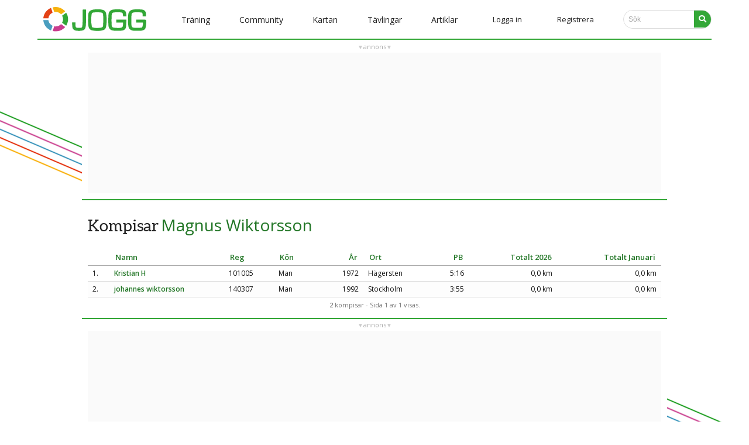

--- FILE ---
content_type: text/html; charset=utf-8
request_url: https://www.jogg.se/Medlemmar/Kompisar.aspx?AnvId=271633
body_size: 11320
content:

<!DOCTYPE html>
<html id="headtag" class="no-js">
    <head><title>
	JOGG - Träningsdagbok & community
</title><meta name="description" content="Sveriges största mötesplats för löpare med över 300.000 medlemmar. Här hittar du löparkompisar, löpardagbok, forum, rundor och mycket annat. Artiklar om löpning, löparapp och träningsdagbok gratis." /><meta http-equiv="Content-Type" content="text/html; charset=UTF-8" />
        
        <script async src="//www.googletagmanager.com/gtag/js?id=G-862QHCSQLT"></script>
        <script>
            window.dataLayer = window.dataLayer || [];
            function gtag() { dataLayer.push(arguments); }
            gtag('js', new Date());
            gtag('config', 'G-862QHCSQLT');
        </script>
        
        <script>
            !function (f, b, e, v, n, t, s) {
                if (f.fbq) return; n = f.fbq = function () {
                    n.callMethod ?
                    n.callMethod.apply(n, arguments) : n.queue.push(arguments)
                };
                if (!f._fbq) f._fbq = n; n.push = n; n.loaded = !0; n.version = '2.0';
                n.queue = []; t = b.createElement(e); t.async = !0;
                t.src = v; s = b.getElementsByTagName(e)[0];
                s.parentNode.insertBefore(t, s)
            }(window, document, 'script', '//connect.facebook.net/en_US/fbevents.js');
            fbq('init', '1122638728469913');
            fbq('track', 'PageView');
        </script>
        
        <meta name="facebook-domain-verification" content="tymfl6lfdqulpzmfc7kvcxiinm97iq" /><meta id="fb_img" property="og:image" content="https://www.jogg.se/Images/SiteLogos/logo600jogg.png" /><meta id="desktopviewport" name="viewport" content="width=1250" /><link rel="stylesheet" media="screen" href="/Style/normalize.css?v=25" /><link id="desktopcss" rel="stylesheet" href="/Style/main.css?v=25" /><link id="desktopcssjournal" rel="stylesheet" href="/Style/journal.css?v=25" /><link rel="stylesheet" href="https://fonts.googleapis.com/css?family=Source+Sans+Pro:400,600%7COpen+Sans:400,600%7CPlayfair+Display" type="text/css" /><link rel="stylesheet" href="/v5style/modal.css?v=25" /><link rel="stylesheet" href="/v5style/styles.css?v=25" /><link rel="stylesheet" href="/v5style/burger_dropdown.css?v=25" /><link id="m_artikel_frontimage" rel="image_src" href="https://www.jogg.se/Images/SiteLogos/logo600jogg.png" /><link rel="apple-touch-icon" href="/img/favicon/apple-touch-icon.png" /><link rel="icon" type="image/png" sizes="32x32" href="/img/favicon/favicon-32x32.png" /><link rel="icon" type="image/png" sizes="16x16" href="/img/favicon/favicon-16x16.png" /><link rel="manifest" href="/site.webmanifest" /><link rel="mask-icon" href="/img/favicon/safari-pinned-tab.svg" color="#33a737" /><meta name="msapplication-TileColor" content="#00a300" /><meta name="theme-color" content="#33a737" /><meta name="format-detection" content="telephone=no" />
        <script defer src="/v5scripts/script.js" ></script>
        <script src="//ajax.googleapis.com/ajax/libs/jquery/1.11.1/jquery.min.js"></script>
        <script src="https://ads.holid.io/auto/jogg.se/holid.js" defer="defer"></script> 
        <script src="https://kit.fontawesome.com/d8d78c2b86.js" crossorigin="anonymous"></script>
    <meta name="keywords" content="jogg, träningsdagbok, löpardagbok , intervall, jogging, löpning, terränglöpning, jogga, intervallträning, distanslöpning, maraton, jogga, löpträning, motionslöpning" /></head>
    <body id="documentBody" class=" joggSite anon">        
        
<nav class="navbar" id="navBar">
    <span class="navbar-toggle" id="js-navbar-toggle">
        <i onclick="cross(this)" class="fas fa-bars"></i>
    </span>  
    <ul class="main-nav" id="js-menu"> 
        <li style="text-align:left;padding:0 10px;">
            <a href="/Default.aspx"><img class="logo" src="../v5img/joggLogo.svg" alt="JOGG" aria-hidden="true" /></a>
                        
            
            
        </li>
        <li class="menuItem mobilSearch">
            <div id="search" class="searchContainer">
                <input class="searchbar" type="search" placeholder="Sök..." title="Search">
                <a href="#"><i class="fa fa-search searchIcon"></i></a>
            </div>
        </li>
        
                <li class="menuItem">
                <div class="dropdown">
                    <button class="linkDrop"><span id="MenuV5_m_level1Repeater_L1_0">Träning</span></button> 
                    <div class="dropdown-content">
                        
                                <a id="MenuV5_m_level1Repeater_level2Repeater_0_L2_0" href="/Traning/">Träning start</a>
                            
                                <a id="MenuV5_m_level1Repeater_level2Repeater_0_L2_1" href="/Program/Traningsprogram.aspx">Träningsprogram</a>
                            
                                <a id="MenuV5_m_level1Repeater_level2Repeater_0_L2_2" href="/Traning/Calculators.aspx">Löparkalkylatorn</a>
                            
                                <a id="MenuV5_m_level1Repeater_level2Repeater_0_L2_3" href="/Traning/Dagens.aspx">Träning idag</a>
                            
                    </div>
                </div>
                </li>  
            
                <li class="menuItem">
                <div class="dropdown">
                    <button class="linkDrop"><span id="MenuV5_m_level1Repeater_L1_1">Community</span></button> 
                    <div class="dropdown-content">
                        
                                <a id="MenuV5_m_level1Repeater_level2Repeater_1_L2_0" href="/Community/Default.aspx">Community start</a>
                            
                                <a id="MenuV5_m_level1Repeater_level2Repeater_1_L2_1" href="/stjarnmedlem">Stjärnmedlemskap</a>
                            
                                <a id="MenuV5_m_level1Repeater_level2Repeater_1_L2_2" href="/Medlemmar/Lista.aspx">Alla medlemmar</a>
                            
                                <a id="MenuV5_m_level1Repeater_level2Repeater_1_L2_3" href="/Forum/Kategorier.aspx">Forumkategorier</a>
                            
                                <a id="MenuV5_m_level1Repeater_level2Repeater_1_L2_4" href="/Forum/Lista.aspx">Alla forumtrådar</a>
                            
                    </div>
                </div>
                </li>  
            
                <li class="menuItem">
                <div class="dropdown">
                    <button class="linkDrop"><span id="MenuV5_m_level1Repeater_L1_2">Kartan</span></button> 
                    <div class="dropdown-content">
                        
                                <a id="MenuV5_m_level1Repeater_level2Repeater_2_L2_0" href="/Rundor/EditRoute.aspx">Mät runda</a>
                            
                                <a id="MenuV5_m_level1Repeater_level2Repeater_2_L2_1" href="/Rundor/Rundor.aspx">Rundor</a>
                            
                    </div>
                </div>
                </li>  
            
                <li class="menuItem">
                <div class="dropdown">
                    <button class="linkDrop"><span id="MenuV5_m_level1Repeater_L1_3">Tävlingar</span></button> 
                    <div class="dropdown-content">
                        
                                <a id="MenuV5_m_level1Repeater_level2Repeater_3_L2_0" href="/Kalender/Default.aspx">Aktuell</a>
                            
                                <a id="MenuV5_m_level1Repeater_level2Repeater_3_L2_1" href="/Kalender/Tavlingar.aspx#today">Tävlingskalender</a>
                            
                                <a id="MenuV5_m_level1Repeater_level2Repeater_3_L2_2" href="/Kalender/Tavlingar.aspx?clean=false&amp;justresults=true">Resultatlistor</a>
                            
                                <a id="MenuV5_m_level1Repeater_level2Repeater_3_L2_3" href="/Resultat/Live.aspx">Liveresultat</a>
                            
                    </div>
                </div>
                </li>  
            
                <li class="menuItem">
                <div class="dropdown">
                    <button class="linkDrop"><span id="MenuV5_m_level1Repeater_L1_4">Artiklar</span></button> 
                    <div class="dropdown-content">
                        
                                <a id="MenuV5_m_level1Repeater_level2Repeater_4_L2_0" href="/Artiklar/Default.aspx">Alla artiklar</a>
                            
                    </div>
                </div>
                </li>  
              
        
               
        
        <li id="MenuV5_LoginLi" class="loginItem"><a class="nav-links" href="#" onclick="modalPopUp()">Logga in</a></li>
        <li id="MenuV5_RegisterLi" class="loginItem nav-register"><a class="nav-links" href="/Konto/Registrera.aspx">Registrera</a></li>
        <li class="nav-linksi menuItem notOnMobile">
            <div id="search" class="searchContainer">
                           <input class="searchbar" type="search" placeholder="Sök" title="Search">
                <a href="#"><i class="fa fa-search searchIcon"></i></a>
            </div>
        </li>
    </ul>
</nav>      




 
        
        
        <form method="post" action="./Kompisar.aspx?AnvId=271633" id="form1" class="bodyForm">
<div class="aspNetHidden">
<input type="hidden" name="toolkitScriptManager_HiddenField" id="toolkitScriptManager_HiddenField" value="" />
<input type="hidden" name="__EVENTTARGET" id="__EVENTTARGET" value="" />
<input type="hidden" name="__EVENTARGUMENT" id="__EVENTARGUMENT" value="" />
<input type="hidden" name="__VIEWSTATE" id="__VIEWSTATE" value="/[base64]/k+P/B8nSaYPhtHpthIn6ZhZcGbOm3+SmQ=" />
</div>

<script type="text/javascript">
//<![CDATA[
var theForm = document.forms['form1'];
if (!theForm) {
    theForm = document.form1;
}
function __doPostBack(eventTarget, eventArgument) {
    if (!theForm.onsubmit || (theForm.onsubmit() != false)) {
        theForm.__EVENTTARGET.value = eventTarget;
        theForm.__EVENTARGUMENT.value = eventArgument;
        theForm.submit();
    }
}
//]]>
</script>


<script src="/WebResource.axd?d=uxYVWF9e3vWO5koD2wvCLhf46orUVTbQh0gEPDF-1iUaoGy-UOS0wJW5rUkc0cNNLxVr83I_Jh9j0GMnEqs2rCNXPUVVbanoW3pYxqH9TLo1&amp;t=638901598312636832" type="text/javascript"></script>


<script type="text/javascript">
//<![CDATA[
var __cultureInfo = {"name":"sv-SE","numberFormat":{"CurrencyDecimalDigits":2,"CurrencyDecimalSeparator":",","IsReadOnly":true,"CurrencyGroupSizes":[3],"NumberGroupSizes":[3],"PercentGroupSizes":[3],"CurrencyGroupSeparator":" ","CurrencySymbol":"kr","NaNSymbol":"NaN","CurrencyNegativePattern":8,"NumberNegativePattern":1,"PercentPositivePattern":0,"PercentNegativePattern":0,"NegativeInfinitySymbol":"-∞","NegativeSign":"-","NumberDecimalDigits":2,"NumberDecimalSeparator":",","NumberGroupSeparator":" ","CurrencyPositivePattern":3,"PositiveInfinitySymbol":"∞","PositiveSign":"+","PercentDecimalDigits":2,"PercentDecimalSeparator":",","PercentGroupSeparator":" ","PercentSymbol":"%","PerMilleSymbol":"‰","NativeDigits":["0","1","2","3","4","5","6","7","8","9"],"DigitSubstitution":1},"dateTimeFormat":{"AMDesignator":"","Calendar":{"MinSupportedDateTime":"\/Date(-62135596800000)\/","MaxSupportedDateTime":"\/Date(253402297199999)\/","AlgorithmType":1,"CalendarType":1,"Eras":[1],"TwoDigitYearMax":2049,"IsReadOnly":true},"DateSeparator":"-","FirstDayOfWeek":1,"CalendarWeekRule":2,"FullDateTimePattern":"\u0027den \u0027d MMMM yyyy HH:mm:ss","LongDatePattern":"\u0027den \u0027d MMMM yyyy","LongTimePattern":"HH:mm:ss","MonthDayPattern":"\u0027den \u0027d MMMM","PMDesignator":"","RFC1123Pattern":"ddd, dd MMM yyyy HH\u0027:\u0027mm\u0027:\u0027ss \u0027GMT\u0027","ShortDatePattern":"yyyy-MM-dd","ShortTimePattern":"HH:mm","SortableDateTimePattern":"yyyy\u0027-\u0027MM\u0027-\u0027dd\u0027T\u0027HH\u0027:\u0027mm\u0027:\u0027ss","TimeSeparator":":","UniversalSortableDateTimePattern":"yyyy\u0027-\u0027MM\u0027-\u0027dd HH\u0027:\u0027mm\u0027:\u0027ss\u0027Z\u0027","YearMonthPattern":"MMMM yyyy","AbbreviatedDayNames":["sön","mån","tis","ons","tor","fre","lör"],"ShortestDayNames":["sö","må","ti","on","to","fr","lö"],"DayNames":["söndag","måndag","tisdag","onsdag","torsdag","fredag","lördag"],"AbbreviatedMonthNames":["jan","feb","mar","apr","maj","jun","jul","aug","sep","okt","nov","dec",""],"MonthNames":["januari","februari","mars","april","maj","juni","juli","augusti","september","oktober","november","december",""],"IsReadOnly":true,"NativeCalendarName":"Gregoriansk kalender","AbbreviatedMonthGenitiveNames":["jan","feb","mar","apr","maj","jun","jul","aug","sep","okt","nov","dec",""],"MonthGenitiveNames":["januari","februari","mars","april","maj","juni","juli","augusti","september","oktober","november","december",""]},"eras":[1,"A.D.",null,0]};//]]>
</script>

<script src="/ScriptResource.axd?d=kGtiP59reaqwCR7QRt5BLNpPs-ss16KCJLpbxjZbFn4Xiu9Caqschai38V14IRpOgXgQXAgHL72lgd2bxrh1Q1QhtgDStzhdFvRsWqnOnJJRwF_3za0XxvDvMUlY4IIoSzLiM42o2pTwWpgEHhEVaQ2&amp;t=27117261" type="text/javascript"></script>
<script src="/ScriptResource.axd?d=3jI_O7UWbYKAmvW3kyPurntaGJkDgLnMiqQ3AzGCSdgbQ1M3cXO7gac3OSD11IK2KYzHJFOUlFTFvCG5ZUhvEqMeyzJ4kN5lHphhLY_n5z6XkUENd65fBQdqIE-dIGxdYujuY73f10z0LecF5Sttww2&amp;t=27117261" type="text/javascript"></script>
<div class="aspNetHidden">

	<input type="hidden" name="__VIEWSTATEGENERATOR" id="__VIEWSTATEGENERATOR" value="EB527F75" />
	<input type="hidden" name="__EVENTVALIDATION" id="__EVENTVALIDATION" value="/wEdAA1oqsey6R/Y5l94JKhz0W9DJqEE//PWFB7Tmbr7k5ZxvJLh0nWNrc23XaTjsdvhAUlwtdv5YWXXVLXxpFuAWvQaOsikj4qe7C9hJjE6fsgbYPlv4Qxb7WG2rUP6HiAOKvgZ6jll8/NyHDqmgg+pS+r1rmRctnDTMoFnKbGuqfuIxdtGcmmUSrDmKlyXumUBfIuI1Imiw8ikun4nzGvkF/0ennteSbpKbviaRGyTE8QGeTbzgO3Y/GUnVgPsBQPeV0vLr4+Zyuezl7Iy15lblOj8m8/C9zT4RH04kcmP9r0xi7HyJHy6hZyBle/wtJDrS7U=" />
</div>            
            
<!-- popup -->
<div id="id01" class="modal">
    <div class="modal-content" action="/action_page.php">
        <div class="imgcontainer">
            <span onclick="document.getElementById('id01').style.display='none'"
                    class="close"
                    title="Close Modal">×</span>
            <img src="/v5img/joggLogo.svg" alt="Avatar" class="avatar" />
        </div>
       <div id="LoginV5_m_login" class="container" onkeypress="javascript:return WebForm_FireDefaultButton(event, &#39;LoginV5_m_submit&#39;)">
	
            <label><b>E-postadress</b></label>
            <input name="ctl00$LoginV5$m_email" id="LoginV5_m_email" tabindex="1" class="modalInput" type="email" placeholder="E-postadress" />
            <label><b>Lösenord</b></label>
            <input name="ctl00$LoginV5$m_password" type="password" id="LoginV5_m_password" tabindex="2" class="modalPassword" placeholder="Lösenord" />
            <input type="button" name="ctl00$LoginV5$m_submit" value="Logga in" onclick="javascript:__doPostBack(&#39;ctl00$LoginV5$m_submit&#39;,&#39;&#39;)" id="LoginV5_m_submit" class="modalButton" />
            <div style="display:flex;flex-direction:row;justify-content:space-between">
            <span class="remember checkBoxBefore"><input id="LoginV5_m_remember" type="checkbox" name="ctl00$LoginV5$m_remember" checked="checked" /><label for="LoginV5_m_remember">Kom ihåg mig</label></span>
            <a href="/Konto/GlomtLosen.aspx">Glömt lösen?</a>
            </div>
             
        
</div>
    </div>
</div> 
            <script type="text/javascript">
//<![CDATA[
Sys.WebForms.PageRequestManager._initialize('ctl00$toolkitScriptManager', 'form1', ['tctl00$MainContent$forumSearchUpdatePanel','MainContent_forumSearchUpdatePanel'], ['ctl00$toolkitScriptManager','toolkitScriptManager'], [], 90, 'ctl00');
//]]>
</script>
<input type="hidden" name="ctl00$toolkitScriptManager" id="toolkitScriptManager" />
<script type="text/javascript">
//<![CDATA[
Sys.Application.setServerId("toolkitScriptManager", "ctl00$toolkitScriptManager");
Sys.Application._enableHistoryInScriptManager();
//]]>
</script>

            <div id="pageOuter" class="clearfix"> 
                <div id="content">
                      
                    <div id="HolidPanoramaTop_JoggPanoramaTop" class="holid-wrapper holid-top">
    <div class="holid-head">annons</div>
    <div class="holid-body holidAds widescreen"></div>
</div>
                    
                    
                    
    <div class="content">
        <div class="fullColumn">
            <div class="withMobileMargin">                
                
                <div id="MainContent_main_kompis">
                    <h2>
                        Kompisar&nbsp;<a id="MainContent_Userlink" href="/Traning/TdBok.aspx?AnvId=271633">Magnus Wiktorsson</a>
                    </h2>                    
                                        
                    <div id="MainContent_forumSearchUpdatePanel">
	
                            <table class="std_tbl" style="margin-top:10px;">
                                <thead>
                                    <tr>
                                        <th class="onlyDesktop">&nbsp;</th>
                                        <th><a onclick="displayUpdateProgress(&#39;nameUpdate&#39;);" id="MainContent_sort_Namn" href="javascript:__doPostBack(&#39;ctl00$MainContent$sort_Namn&#39;,&#39;&#39;)" style="display:inline;">Namn</a>&nbsp;<img src="/Images/ajax_spinner_small.gif" id="nameUpdate" style="visibility:hidden;" /></th>
                                        <th class="onlyDesktop"><a onclick="displayUpdateProgress(&#39;regUpdate&#39;);" id="MainContent_sort_Registrerad" href="javascript:__doPostBack(&#39;ctl00$MainContent$sort_Registrerad&#39;,&#39;&#39;)" style="display:inline;">Reg</a>&nbsp;<img src="/Images/ajax_spinner_small.gif" id="regUpdate" style="visibility:hidden;" /></th>
                                        <th class="onlyDesktop"><a onclick="displayUpdateProgress(&#39;genderUpdate&#39;);" id="MainContent_sort_kon" href="javascript:__doPostBack(&#39;ctl00$MainContent$sort_kon&#39;,&#39;&#39;)" style="display:inline;">Kön</a>&nbsp;<img src="/Images/ajax_spinner_small.gif" id="genderUpdate" style="visibility:hidden;" /></th>
                                        <th class="onlyDesktop" style="text-align:right;"><img src="/Images/ajax_spinner_small.gif" id="yearUpdate" style="visibility:hidden;" />&nbsp;<a onclick="displayUpdateProgress(&#39;yearUpdate&#39;);" id="MainContent_sort_Foddar" href="javascript:__doPostBack(&#39;ctl00$MainContent$sort_Foddar&#39;,&#39;&#39;)" style="display:inline;">År</a></th>
                                        <th class="onlyDesktop"><a onclick="displayUpdateProgress(&#39;cityUpdate&#39;);" id="MainContent_sort_Ort" href="javascript:__doPostBack(&#39;ctl00$MainContent$sort_Ort&#39;,&#39;&#39;)" style="display:inline;">Ort</a>&nbsp;<img src="/Images/ajax_spinner_small.gif" id="cityUpdate" style="visibility:hidden;" /></th>
                                        <th class="onlyDesktop" style="text-align:right;"><img src="/Images/ajax_spinner_small.gif" id="pbUpdate" style="visibility:hidden;" />&nbsp;<a onclick="displayUpdateProgress(&#39;pbUpdate&#39;);" id="MainContent_sort_pers_jogg" href="javascript:__doPostBack(&#39;ctl00$MainContent$sort_pers_jogg&#39;,&#39;&#39;)" style="display:inline;">PB</a></th>
                                        <th style="text-align:right;"><img src="/Images/ajax_spinner_small.gif" id="yearTotUpdate" style="visibility:hidden;" />&nbsp;<a onclick="displayUpdateProgress(&#39;yearTotUpdate&#39;);" id="MainContent_sort_tot_jogg" href="javascript:__doPostBack(&#39;ctl00$MainContent$sort_tot_jogg&#39;,&#39;&#39;)" style="display:inline;">Totalt 2026</a></th>
                                        <th style="text-align:right;"><img src="/Images/ajax_spinner_small.gif" id="monTotUpdate" style="visibility:hidden;" />&nbsp;<a onclick="displayUpdateProgress(&#39;monTotUpdate&#39;);" id="MainContent_sort_mon_jogg" href="javascript:__doPostBack(&#39;ctl00$MainContent$sort_mon_jogg&#39;,&#39;&#39;)" style="display:inline;">Totalt Januari</a></th>
                                    </tr>
                                </thead>
                                <tfoot>
                                    <tr>
                                        <td colspan="9" class="pagesnav">
                                            

						                    <p><b>2</b> kompisar - Sida 1 av 1 visas.
                                        </td>
                                    </tr>
                                </tfoot>
                                <tbody>
                                    
                                            <tr>
                                                <td class="onlyDesktop">1.</td>
                                                <td><a href="/Traning/TdBok.aspx?anvid=105088">Kristian H</a></td>
                                                <td class="onlyDesktop">101005</td>
                                                <td class="onlyDesktop">Man</td>
                                                <td class="onlyDesktop" style="text-align:right;">1972</td>
                                                <td class="onlyDesktop">Hägersten</td>
                                                <td id="MainContent_m_friendRepeater_pbCell_0" class="onlyDesktop" style="text-align:right;">5:16</td>
	
                                                <td style="text-align:right;">0,0 km</td>
                                                <td style="text-align:right;">0,0 km</td>
                                            </tr>
                                        
                                            <tr class="odd">
                                                <td class="onlyDesktop">2.</td>
                                                <td><a href="/Traning/TdBok.aspx?anvid=232208">johannes wiktorsson</a></td>
                                                <td class="onlyDesktop">140307</td>
                                                <td class="onlyDesktop">Man</td>
                                                <td class="onlyDesktop" style="text-align:right;">1992</td>
                                                <td class="onlyDesktop">Stockholm</td>
                                                <td id="MainContent_m_friendRepeater_pbCell_1" class="onlyDesktop" style="text-align:right;">3:55</td>
	
                                                <td style="text-align:right;">0,0 km</td>
                                                <td style="text-align:right;">0,0 km</td>
                                            </tr>
                                        
                                </tbody>                            
                            </table>
                        
</div>
                </div>
            </div>
        </div>
    </div>
                             
                     
                    <div id="HolidPanoramaBot_JoggPanoramaBot" class="holid-wrapper holid-bottom">
    <div class="holid-head">annons</div>
    <div class="holid-body holidAds widescreen"></div>
</div>
                </div>                         
            </div>    
        

<script type="text/javascript">
//<![CDATA[
(function() {var fn = function() {$get("toolkitScriptManager_HiddenField").value = '';Sys.Application.remove_init(fn);};Sys.Application.add_init(fn);})();//]]>
</script>
</form>    
        
 <div class="footer">
        <div class="adress">
            <ul class="footerUl" style="float:left;">
                <li class="footLink">Jogg träningsdagbok & community</li>
                <li class="footLink">&copy; 2006&ndash;2026 Transpiration AB</li>
                <li class="footLink">Skapad i Alingsås, Sverige</li>
            </ul>
        <div class="footerLinks">
            <ul class="footerUl">
                <li class="footLink"><a href="/misc/kontakt.aspx">Kontakt/Support</a></li>
                <li class="footLink"><a href="/misc/om.aspx">Om Jogg</a></li>
                <li class="footLink">&nbsp;</li>
            </ul>
        </div>
    </div>
  </div> 
        <script src="/scripts/modernizr-2.6.2.min.js"></script>
        <script>window.jQuery || document.write('<script src="/scripts/jquery-1.11.1.min.js"><\/script>')</script>
        <script src="//ajax.googleapis.com/ajax/libs/jqueryui/1.11.1/jquery-ui.min.js"></script>
        <script src="/scripts/plugins.min.js?v=230711"></script>
        <script src="/scripts/main.min.js?v=230711"></script>
        <script src="/scripts/nav.min.js?v=230711"></script>  
        
         
              
        <script type="text/javascript"  src="/AdPlugins/jquery.sticky.min.js"></script>
        <div id="stickyNotLoggedIn" class="onlyDesktop">
            <script>$(function () { $("#div-gpt-ad-1560944073282-0").sticky({ topSpacing: 83 });})</script>
        </div>
        
                        
        
<script>
    (function (i, s, o, g, r, a, m) {
        i['GoogleAnalyticsObject'] = r; i[r] = i[r] || function () {
            (i[r].q = i[r].q || []).push(arguments)
        }, i[r].l = 1 * new Date(); a = s.createElement(o),
        m = s.getElementsByTagName(o)[0]; a.async = 1; a.src = g; m.parentNode.insertBefore(a, m)
    })(window, document, 'script', '//www.google-analytics.com/analytics.js', 'ga');

    ga('create', 'UA-613333-1', 'auto');
    ga('send', 'pageview');
</script>       
        
        <script type="text/javascript">
        /* <![CDATA[ */
        var google_conversion_id = 1067125896;
        var google_custom_params = window.google_tag_params;
        var google_remarketing_only = true;
        /* ]]> */
        </script>
        <script type="text/javascript" src="//www.googleadservices.com/pagead/conversion.js"></script>
        <noscript>
        <div style="display:inline;">
        <img height="1" width="1" style="border-style:none;" alt="" src="//googleads.g.doubleclick.net/pagead/viewthroughconversion/1067125896/?value=0&amp;guid=ON&amp;script=0"/>
        </div>
        </noscript>
        
        
        <div class="imageOverlay hidden"></div>
        <div class="imageBoxWrapper hidden"><div class="imageBoxContainer"><div class="imageBox"><img src="/Images/logo_80.gif" alt="" class="imageBoxImage" /></div><i class="fas fa-circle closer" aria-hidden="true"></i><i class="fas fa-times-circle closer" title="Stäng"></i></div></div>
        <noscript><img height="1" width="1" style="display:none" src="https://www.facebook.com/tr?id=1122638728469913&ev=PageView&noscript=1" alt="" aria-hidden="true" /></noscript>
    </body>
</html>
